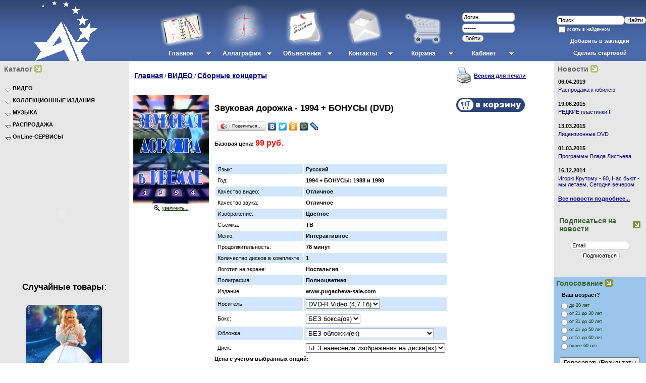

--- FILE ---
content_type: text/html; charset=windows-1251
request_url: http://pugacheva-sale.ru/index.php?productID=1138
body_size: 10999
content:
 <!DOCTYPE HTML PUBLIC "-//W3C//DTD HTML 4.01 Transitional//EN" "http://www.w3.org/TR/html4/loose.dtd">
<html>


<head>

<!-- RedHelper -->
<script id="rhlpscrtg" type="text/javascript" charset="utf-8" async="async"
	src="https://web.redhelper.ru/service/main.js?c=schastje"></script>
<!--/Redhelper -->


<link rel=STYLESHEET href="/style0.css" type="text/css">

<meta http-equiv="Content-Type" content="text/html; charset=windows-1251">
<title>Звуковая дорожка - 1994 + БОНУСЫ (DVD) - Коллекция DVD, CD, Книг, Сувениров Аллы Пугачевой</title>



<script language="javascript">
<!--


var myMenu;
window.onload = function() {
	myMenu = new SDMenu("my_menu");
	myMenu.init();
}

	function open_window(link,w,h)
	{
		var win = "width="+w+",height="+h+",menubar=no,location=no,resizable=yes,scrollbars=yes";
		newWin = window.open(link,'newWin',win);
		newWin.focus();
	}

	function open_printable_version(link)
	{
		var win = "menubar=no,location=no,resizable=yes,scrollbars=yes";
		newWin = window.open(link,'perintableWin',win);
		newWin.focus();
	}

	function confirmDelete(id, ask, url)
	{
		temp = window.confirm(ask);
		if (temp) //delete
		{
			window.location=url+id;
		}
	}

	

	function confirmUnsubscribe()
	{
		temp = window.confirm('Вы уверены, что хотите отменить регистрацию в магазине?');
		if (temp) //delete
		{
			window.location="index.php?killuser=yes";
		}
	}

	function validate()
	{
		if (document.subscription_form.email.value.length<1)
		{
			alert("Пожалуйста, вводите email правильно");
			return false;
		}
		if (document.subscription_form.email.value == 'Email')
		{
			alert("Пожалуйста, вводите email правильно");
			return false;
		}
		return true;
	}
	function validate_disc()
	{
		if (document.formD.nick.value.length<1)
		{
			alert("Пожалуйста, введите Ваш псевдоним");
			return false;
		}

		if (document.formD.topic.value.length<1)
		{
			alert("Пожалуйста, введите тему сообщения");
			return false;
		}

		return true;
	}
	function validate_search()
	{

		if (document.Sform.price1.value!="" && ((document.Sform.price1.value < 0) || isNaN(document.Sform.price1.value)))
		{
			alert("Цена должна быть положительным числом");
			return false;
		}
		if (document.Sform.price2.value!="" && ((document.Sform.price2.value < 0) || isNaN(document.Sform.price2.value)))
		{
			alert("Цена должна быть положительным числом");
			return false;
		}

		return true;
	}


-->
</script>
<link rel="stylesheet" TYPE="text/css" HREF="/highslide.css">
<script type="text/javascript" src="/highslide.js"></script>
<script type="text/javascript">

	hs.graphicsDir = '/images/highslide/';
      hs.outlineType = 'rounded-white';

	hs.align = 'center';
	hs.transitions = ['expand', 'crossfade'];
	hs.fadeInOut = true;
	//hs.dimmingOpacity = 0.75;

</script>
<script src="/AC_RunActiveContent.js" type="text/javascript"></script>
 <link  rel="StyleSheet" type="text/css" href="/jqueryslidemenu.css"/>
 <script type='text/javascript' src='/jquery-min.js'></script>
 <script type="text/javascript" src="/jqueryslidemenu.js"></script>
<link rel="stylesheet" type="text/css" href="/common.css">
<script type="text/javascript" src="/menu.js"></script>


<script language="javascript"> 
<!-- 
 
function getBrowserInfo() { 
 var t,v = undefined; 
 if (window.opera) t = 'Opera'; 
 else if (document.all) { 
  t = 'IE'; 
  var nv = navigator.appVersion; 
  var s = nv.indexOf('MSIE')+5; 
  v = nv.substring(s,s+1); 
 } 
 else if (navigator.appName) t = 'Netscape'; 
 return {type:t,version:v}; 
} 
  
function bookmark(a){ 
 var url = window.document.location; 
 var title = window.document.title; 
 var b = getBrowserInfo(); 
 if (b.type == 'IE' && 7 > b.version && b.version >= 4) window.external.AddFavorite(url,title); 
 else if (b.type == 'Opera') { 
  a.href = url; 
  a.rel = "sidebar"; 
  a.title = title; 
  return true; 
 } 
 else if (b.type == "Netscape") window.sidebar.addPanel(title,url,""); 
 else alert("Нажмите CTRL-D, чтобы добавить страницу в закладки."); 
 return false; 
} 
 
--> 
</script>  

</head>

<!--LiveInternet counter--><script type="text/javascript"><!--
new Image().src = "//counter.yadro.ru/hit?r"+
escape(document.referrer)+((typeof(screen)=="undefined")?"":
";s"+screen.width+"*"+screen.height+"*"+(screen.colorDepth?
screen.colorDepth:screen.pixelDepth))+";u"+escape(document.URL)+
";"+Math.random();//--></script><!--/LiveInternet-->
<body marginwidth="0" marginheight="0" leftmargin="0" topmargin="0">


<A id=move_up href="#">Наверх</A>


<SCRIPT>


$(function () {
	$(window).scroll(function () {
		if ($(this).scrollTop() > 100)
			$('a#move_up').fadeIn();
		else
			$('a#move_up').fadeOut(400);
	});
	$('a#move_up').click(function () {
		$('body,html').animate({
			scrollTop: 0
		}, 800);
		return false;
	});
});

</SCRIPT>

<table width="100%" border="0" cellpadding="0" cellspacing="0">
  <tr>
    <td width="200" style="background: white url(/images/blue_grad_background.gif) repeat-x; background-position: bottom;"><center><a href="/"><img src="/images/companyname.gif" alt="Звуковая дорожка - 1994 + БОНУСЫ (DVD) - Коллекция DVD, CD, Книг, Сувениров Аллы Пугачевой" width="200" height="121" border=0></a></center></td>
    <td valign="top" style="background: #496BAB url(/images/blue_grad_background.gif) repeat-x; background-position: top;" width="*">
      <table width="100%" border="0" cellpadding="0" cellspacing="0">
        <tr>
		<td>
<center>

<div id="myslidemenu" class="jqueryslidemenu">

<ul>
 <li><a href="/" title="Главная"><center><img src="/images/menu/01.png" height=91 border=0 alt=""><br>Главное</center></a>
  <ul>
   <li><a href="/index.php?news=yes">Новости</a></li>
   <li><a href="/index.php?show_aux_page=1">О сайте</a></li>
   <li><a href="/index.php?show_price=yes">Прайс-лист</a></li>
   <li><a href="/index.php?show_aux_page=2">Доставка и оплата</a></li>
   <li><a href="/index.php?links_exchange=yes">Ссылки</a></li>
 </ul>
</li>
<li><a href="/index.php?show_aux_page=3" title="Аллаграфия"><center><img src="/images/menu/02.png" height=91 border=0 alt=""><br>Аллаграфия</center></a>
  <ul>
   <li><a href="/index.php?show_aux_page=3">Биография</a></li>
   <li><a href="/index.php?show_aux_page=13">Хронография</a></li>
   <li><a href="/index.php?show_aux_page=12">Песняграфия</a></li>
   <li><a href="/index.php?show_aux_page=10">Книгография</a></li>
   <li><a href="/index.php?show_aux_page=11">Фильмография</a></li>
   <li><a href="/index.php?show_aux_page=14">Дискография</a></li>
   <li><a href="/index.php?categoryID=95">Тексты песен</a></li>
   <li><a href="/index.php?categoryID=190">Ноты</a></li>
   <li><a href="/index.php?categoryID=191">Аккорды</a></li>
   <li><a href="/index.php?categoryID=194">Статьи</a></li>
   <li><a href="/index.php?show_aux_page=15">Анекдоты</a></li>
   <li><a href="/fotogallery.html">Фотогалерея</a></li>
   <li><a href="/index.php?show_aux_page=4" target=_blank>Слушать Радио АЛЛА</a></li>
  </ul>
</li>
<li><a href="/index.php?exchange=yes" title="Объявления"><center><img src="/images/menu/07.png" height=91 border=0 alt=""><br>Объявления</center></a>
 <ul>
  <li><a href="/index.php?exchange=yes">Обменять</a></li>
  <li><a href="/index.php?exchange=yes">Продать</a></li>
  <li><a href="/index.php?exchange=yes">Заказать</a></li>
 </ul>
</li>
<li><a href="/index.php?feedback=yes" title="Контакты"><center><img src="/images/menu/04.png" height=91 border=0 alt=""><br>Контакты</center></a>
 <ul>
  <li><a rel="nofollow" href="/index.php?feedback=yes"><img src="/images/ico_mail.png" alt="" border=0 align=absmiddle> Email</a></li>
  <li><a rel="nofollow" href="skype:schastjeap?chat"><img src="/images/skype.gif" alt="" border=0 align=absmiddle> Skype</a></li>
  <li><a href="/index.php?feedback=yes"><img src="http://status.icq.com/online.gif?icq=258837692&amp;img=27" align=absmiddle border=0> 258837692</a></li>
 </ul>
</li>

 				<li><a href="javascript:open_window('/cart.php',400,300);" title="Корзина"><center><span id="shpcrtcb"><img src=/images/menu/05.png height=91 border=0></span><br>Корзина</center></a>
 <ul>
  <li><a rel="#"><div class="cart" id="shpcrtgc"><font color=white>(нет товаров)</font></div></a></li>
  <li><a rel="#"><div class="cart" id="shpcrtca"><font color=white><br></font></div></a></li>
  <li><a href="/index.php?shopping_cart=yes"><font color=white>Оформить заказ >></font></a></li>

 </ul>
</li>
 				



	

<li><a href="#"><br><table height=63 border=0 border="0" cellpadding="0" cellspacing="0"><form action="index.php" method=post>
		 <input type="hidden" name="enter" value="1">
		 <tr>
			<td><input type="text" class="login" name="user_login" size=15 value="Логин" onFocus="if(this.value=='Логин')this.value='';" onBlur="if(this.value=='')this.value='Логин';"></td>
		 </tr>
		 <tr>
			<td><input name="user_pw" class="login" type="password" size=15 value="Пароль" onFocus="if(this.value=='Пароль')this.value='';" onBlur="if(this.value=='')this.value='Пароль';"></td>
		 </tr>
		 <tr>
			<td><input type=submit class="login" value="Войти" style="BACKGROUND-COLOR: #F5F5F5; FONT-SIZE: 8pt; padding: 0 5px 0 5px"></td>
		 </tr>
		  <input type=hidden name=productID value="1138"> 		 <input type=hidden name=categoryID value="83"> </form>
		</table><br><center>Кабинет</center>


</a>
  <ul>
   <li><a href="/index.php?logging=yes">Забыли пароль?</a></li>
   <li><a href="/index.php?register=yes">Регистрация</a></li>
  </ul>
</li>

</div>
</center>


		</td>
        </tr>
      </table></td>
    <td width="*" style="background: #496BAB url(/images/blue_grad_background.gif) repeat-x; background-position: top;">
	<table width="100%" height="100%" border="0" cellpadding="0" cellspacing="0">
        <tr>
          <td valign=middle align=center>
            <img src="/images/px.gif" height=20><br>
            
<table cellspacing="0" cellpadding="0" border="0">

	<form action="index.php" method=get>


	

	<tr>

		<td rowspan="3">&nbsp;&nbsp;</td>

		<td colspan="2">

<!--		<table>
		<tr><td><font class="light"><B>Поиск:</B></font></td>
		<td><img src="images/arrow_navy.gif" border="0"></td>
		</tr>
		</table>
-->
		</td>
	</tr>

	<tr>
		<td valign=middle>
			<input type="text" name="searchstring" size="20" class="login" onFocus="if(this.value=='Поиск')this.value='';" onBlur="if(this.value=='')this.value='Поиск';"
				value="Поиск">
		</td>
		<td valign=middle>
		 <input type=submit value="Найти" class=login style="BACKGROUND-COLOR: #F5F5F5; FONT-SIZE: 8pt; padding: 0 5px 0 5px">

		</td>
	</tr>

		<!--
				-->

	<tr>
		<td colspan=3>

			<table cellspacing="0" cellpadding="0" border="0">
			<tr>
			<td><input type="checkbox" name="inside"
				></td>
			<td><font class="lightsmall">
						искать в найденном
					</font></td>
			</tr>
			</table>

		</td>
	</tr>

	</form>

</table>
            <img src="/images/px.gif" height=7><br>
          </td>
        </tr>
	  <tr>
          <td align=center>
             <a href="javascript:void(0);" onclick="return bookmark(this);" class="no_underline"><font color=white>Добавить в закладки</font></a><br><br>
             <a href="/index.php?show_aux_page=17" class="no_underline"><font color=white>Сделать стартовой</font></a>
          </td>
        </tr>
      </table></td>
  </tr>
  <tr>
    <td width="200" valign="top" bgcolor="#e7e7e7">
<table width="100%" border="0" cellspacing="0" cellpadding="3">
        <tr>
          <td bgcolor="#e7e7e7">

            <table width="100%" border="0" cellspacing="0" cellpadding="3">
              <tr>
                <td><table border="0" cellspacing="0" cellpadding="2">
                    <tr>
                      <td class="faq_gray"><b>
                        Каталог
                        </b></td>
                      <td><img src="/images/arrow_olive.gif" width="15" height="15" alt=""></td>
                    </tr>
                  </table></td>
              </tr>
              <tr>
                <td>
                  <table border="0" cellspacing="1" cellpadding="4" width="100%">
              <tr>
                <td>
                  <div id="my_menu">
			<dl class="collapsed">
					<dt style = 'cursor: pointer;'><img src="down.gif" width="11" height="8" align=middle alt=""> <b>ВИДЕО</b></dt>
		<dd class="thiscat"><a class=standard href="index.php?categoryID=2">ВИДЕО</a></dd>
									<dd class="subcat"><a class=standard href="index.php?categoryID=63">Сольные концерты</a></dd>
																																																																																																																																																																																																																																																														<dd class="subcat"><a class=standard href="index.php?categoryID=9">Сборники видеоклипов</a></dd>
									<dd class="subcat"><a class=standard href="index.php?categoryID=165">СЕРИЯ: "Гастрольный тур длинною в жизнь"</a></dd>
									<dd class="subcat"><a class=standard href="index.php?categoryID=96">Из сборных концертов</a></dd>
									<dd class="subcat"><a class=standard href="index.php?categoryID=169">Пресс-конференции</a></dd>
									<dd class="subcat"><a class=standard href="index.php?categoryID=82">Фильмы</a></dd>
																			<dd class="subcat"><a class=standard href="index.php?categoryID=81">Программы и Интервью</a></dd>
									<dd class="subcat"><a class=standard href="index.php?categoryID=64">Рождественские встречи</a></dd>
									<dd class="subcat"><a class=standard href="index.php?categoryID=97">Голубые огоньки</a></dd>
									<dd class="subcat"><a class=standard href="index.php?categoryID=211">Новогодняя ночь на Первом</a></dd>
									<dd class="subcat"><a class=standard href="index.php?categoryID=98">Песня года</a></dd>
									<dd class="subcat"><a class=standard href="index.php?categoryID=164">Звуковая дорожка</a></dd>
									<dd class="subcat"><a class=standard href="index.php?categoryID=99">Новогодние аттракционы</a></dd>
									<dd class="subcat"><a class=standard href="index.php?categoryID=101">Золотые граммофоны</a></dd>
									<dd class="subcat"><a class=standard href="index.php?categoryID=181">Славянские базары</a></dd>
									<dd class="subcat"><a class=standard href="index.php?categoryID=186">Новая волна</a></dd>
									<dd class="subcat"><a class=standard href="index.php?categoryID=189">Утренняя почта</a></dd>
									<dd class="subcat"><a class=standard href="index.php?categoryID=188">Старые песни о главном</a></dd>
									<dd class="subcat"><a class=standard href="index.php?categoryID=209">ДОстояние РЕспублики</a></dd>
									<dd class="subcat"><a class=standard href="index.php?categoryID=208">Фактор А</a></dd>
									<dd class="subcat"><a class=standard href="index.php?categoryID=182">Валентин Юдашкин</a></dd>
									<dd class="subcat thiscat"><a class=standard href="index.php?categoryID=83">Сборные концерты</a></dd>
				</dl>
				<dl class="collapsed">
					<dt style = 'cursor: pointer;'><img src="down.gif" width="11" height="8" align=middle alt=""> <b>КОЛЛЕКЦИОННЫЕ ИЗДАНИЯ</b></dt>
		<dd class="thiscat"><a class=standard href="index.php?categoryID=100">КОЛЛЕКЦИОННЫЕ ИЗДАНИЯ</a></dd>
									<dd class="subcat"><a class=standard href="index.php?categoryID=114">DVD</a></dd>
									<dd class="subcat"><a class=standard href="index.php?categoryID=115">VHS</a></dd>
									<dd class="subcat"><a class=standard href="index.php?categoryID=116">CD</a></dd>
									<dd class="subcat"><a class=standard href="index.php?categoryID=119">mp3</a></dd>
									<dd class="subcat"><a class=standard href="index.php?categoryID=197">Журналы, брошюры и газеты</a></dd>
									<dd class="subcat"><a class=standard href="index.php?categoryID=117">Книги</a></dd>
									<dd class="subcat"><a class=standard href="index.php?categoryID=118">MC</a></dd>
									<dd class="subcat"><a class=standard href="index.php?categoryID=102">Виниловые диски (пластинки) + оцифровки на CD</a></dd>
																																							<dd class="subcat"><a class=standard href="index.php?categoryID=111">Сувениры</a></dd>
									<dd class="subcat"><a class=standard href="index.php?categoryID=205">Значки и медали</a></dd>
									<dd class="subcat"><a class=standard href="index.php?categoryID=185">Плакаты и постеры</a></dd>
									<dd class="subcat"><a class=standard href="index.php?categoryID=187">Календари и календарики</a></dd>
									<dd class="subcat"><a class=standard href="index.php?categoryID=110">Открытки и другое</a></dd>
									<dd class="subcat"><a class=standard href="index.php?categoryID=171">Часы и будильники</a></dd>
				</dl>
				<dl class="collapsed">
					<dt style = 'cursor: pointer;'><img src="down.gif" width="11" height="8" align=middle alt=""> <b>МУЗЫКА</b></dt>
		<dd class="thiscat"><a class=standard href="index.php?categoryID=27">МУЗЫКА</a></dd>
									<dd class="subcat"><a class=standard href="index.php?categoryID=207">Резервные копии</a></dd>
									<dd class="subcat"><a class=standard href="index.php?categoryID=75">Разные альбомы</a></dd>
									<dd class="subcat"><a class=standard href="index.php?categoryID=107">РЕМАСТЕРИНГ и АНАЛОГИ ВИНИЛОВ на CD</a></dd>
									<dd class="subcat"><a class=standard href="index.php?categoryID=85">"Живые" концерты</a></dd>
									<dd class="subcat"><a class=standard href="index.php?categoryID=80">Караоке и минусовки</a></dd>
				</dl>
				<dl class="collapsed">
					<dt style = 'cursor: pointer;'><img src="down.gif" width="11" height="8" align=middle alt=""> <b>РАСПРОДАЖА</b></dt>
		<dd class="thiscat"><a class=standard href="index.php?categoryID=198">РАСПРОДАЖА</a></dd>
									<dd class="subcat"><a class=standard href="index.php?categoryID=174">от 0 до 99 рублей</a></dd>
									<dd class="subcat"><a class=standard href="index.php?categoryID=175">2 по цене 1-го</a></dd>
				</dl>
				<dl class="collapsed">
					<dt style = 'cursor: pointer;'><img src="down.gif" width="11" height="8" align=middle alt=""> <b>OnLine-СЕРВИСЫ</b></dt>
		<dd class="thiscat"><a class=standard href="index.php?categoryID=192">OnLine-СЕРВИСЫ</a></dd>
									<dd class="subcat"><a class=standard href="index.php?categoryID=95">Тексты песен и видео</a></dd>
									<dd class="subcat"><a class=standard href="index.php?categoryID=190">Ноты</a></dd>
									<dd class="subcat"><a class=standard href="index.php?categoryID=191">Аккорды</a></dd>
									<dd class="subcat"><a class=standard href="index.php?categoryID=194">Статьи</a></dd>
				</dl>
		</div>                </td>
              </tr>
            </table>
                </td>
              </tr>
            </table>

          </td>
        </tr>
	  <tr>
          <td>
    <script type="text/javascript">
AC_FL_RunContent( 'codebase','http://download.macromedia.com/pub/shockwave/cabs/flash/swflash.cab#version=9,0,28,0','width','240','height','240','title','Коллекция DVD и CD Аллы Пугачевой','src','tagcloud','quality','high','pluginspage','http://www.adobe.com/shockwave/download/download.cgi?P1_Prod_Version=ShockwaveFlash','bgcolor','#e7e7e7','movie','tagcloud', 'wmode','transparent' ); //end AC code
</script><noscript><object classid="clsid:D27CDB6E-AE6D-11cf-96B8-444553540000" codebase="http://download.macromedia.com/pub/shockwave/cabs/flash/swflash.cab#version=9,0,28,0" width="240" height="240" title="Коллекция DVD и CD Аллы Пугачевой">
      <param name="movie" value="tagcloud.swf">
      <param name="quality" value="high">
	<param name="BGCOLOR" value="#e7e7e7">
	<param name="wmode" value="transparent">
      <embed src="tagcloud.swf" width="240" height="240" quality="high" pluginspage="http://www.adobe.com/shockwave/download/download.cgi?P1_Prod_Version=ShockwaveFlash" type="application/x-shockwave-flash" bgcolor="#e7e7e7" wmode="transparent"></embed>
    </object></noscript>
          </td>
	  </tr>
        <tr>
          <td align="center">
<h1>Случайные товары:</h1>
<table border=0 cellspacing=0 cellpadding=0 width="200">
<tr>
<td align=center>
  <table border=0 width=168>
   <tr>
   <td align="center"><div id=images>
	<a href="/index.php?productID=1128"><img src="products_pictures/dvdmoskva19931.jpg" border=0 width="150" alt=""></a><br>
	<a href="/index.php?productID=1128">Москва - 1993 + БОНУСЫ (DVD+CD)</a><br>
	<font color=red><b>99 руб.</b></font></div></td>
   </tr>
  </table>
<p>
</td>
</tr>
<tr>
<td align=center>
  <table border=0 width=168>
   <tr>
   <td align="center"><div id=images>
	<a href="/index.php?productID=1032"><img src="products_pictures/dvdjavozvrashjajuvashportret1.jpg" border=0 width="150" alt=""></a><br>
	<a href="/index.php?productID=1032">Я возвращаю Ваш портрет... (DVD)</a><br>
	<font color=red><b>99 руб.</b></font></div></td>
   </tr>
  </table>
<p>
</td>
</tr>
</table>
		  </td>
        </tr>
        <tr>
          <td align="center">

<table width="100%" border="0" cellspacing="0" cellpadding="2">
<form action="http://savefrom.net/index.php" method="get" target="_blank">
<tr><td><b>Скачать Online видео:</b></td></tr>
<tr><td>
<input type="text" name="url" value="Вставьте ссылку на видео" size="21" style="margin-right:5px;" onFocus="if(this.value=='Вставьте ссылку на видео')this.value='';" onBlur="if(this.value=='')this.value='Вставьте ссылку на видео';"><input type="submit" value="Скачать" style="width:70px;">
</form>
</td></tr>
</table>
		  </td>
        </tr>
	  <tr>
           <td align=center>

<br>
<table width="100%" border="0" cellspacing="0" cellpadding="2">
<form name=form1 action="http://pereklad.online.ua/" method=POST target="_blank">
 <input type=hidden name=Subject value=**> <tr><td><b><!--noindex--><a href="http://pereklad.online.ua/" style="text-decoration:none; color:#000000" target="_blank" rel="nofollow"><!--/noindex--> Переводчик/Translator</a></b></td></tr><tr> <td><textarea rows=3 cols=15 name=SrcTxt wrap=virtual class=normal style=width:240px></textarea></td></tr> <tr><td><input type=SUBMIT value=" OK " name=Translate> с <select name=TranFrom> <option value=Ukr>укр/ukr</option> <option value=Rus selected>рус/rus</option> <option value=Eng>англ/eng</option> <option value=Ger>нем/ger</option> <option value=Fre>фран/fre</option> <option value=Lat>лат/lat</option> <option value=Pol>пол/pol</option> </select> на <select name=TranTo><option value=Ukr selected>укр/ukr</option> <option value=Rus>рус/rus</option> <option value=Eng>англ/eng</option> <option value=Ger>нем/ger</option><option value=Fre>фран/fre</option> <option value=Lat>лат/lat</option> <option value=Pol>пол/pol</option> </select></td></tr></form></table>

<br>

<!--noindex--><!--LiveInternet logo--><a href="http://www.liveinternet.ru/click"
target="_blank" rel="nofollow"><img src="//counter.yadro.ru/logo?27.2"
title="LiveInternet: показано количество просмотров и посетителей"
alt="" border="0" width="88" height="120"></a><!--/LiveInternet--><!--/noindex-->


<br><br>
<br><div class="faq_gray"><b>Наша кнопка:</b></div><br>
<a href="http://pugacheva-sale.ru/" target="_blank"><img src="/images/knopka_88x31.jpg" width="88" height="31" border="0" alt="Коллекция DVD и CD Аллы Пугачевой"></a>

<br><a onclick="$('#stat').slideToggle('slow');" href="javascript://">Код кнопки:</a><br>

<div id="stat" style="display: none;">
<textarea rows=9 cols=15 style="width:240px">
<a href="http://pugacheva-sale.ru/" target="_blank"><img src="http://pugacheva-sale.ru/images/knopka_88x31.jpg" width=88 height=31 border=0 alt="Коллекция DVD и CD Аллы Пугачевой"></a></textarea></div>

<p>
<!--noindex--><a href="http://pobedinskiy.ru/" target=_blank rel="nofollow"><!--/noindex--><img src="/images/Sayt-AKM-baner.jpg" width=250 height=80 border=0 alt="Продюсерский Центр ArtCreative Media"></a>


	  </td>
	</tr>
      </table></td>
    <td valign="top"> <table width="100%" border="0" cellspacing="0" cellpadding="5">
        <tr>
          <td>
            



<table cellpadding=3 border=0 width=95%>
	<tr>

		
		<td width="70%">
					<a href="index.php" class="cat">Главная</a>
																													/ <a class="cat" href="index.php?categoryID=2">ВИДЕО</a>
																								/ <a class="cat" href="index.php?categoryID=83">Сборные концерты</a>
													</td>

		
		<td align=right width="30%"> 		 <table>
		  <tr><td><a href="javascript:open_printable_version('printable.php?productID=1138');"><img src="images/printer-icon.gif" border=0 alt="Версия для печати"></a></td>
		  <td><a href="javascript:open_printable_version('printable.php?productID=1138');">Версия для печати</a></td>
		  </tr>
		 </table>
		</td>


	</tr>
</table>


 

<p>
<table width=95% border=0 cellspacing=1 cellpadding=2>
	<tr>
		<td width=1% align=center valign=top border=0>
												<a href="products_pictures/dvdzvukovajadorozhka19942.jpg" onclick="return hs.expand(this)" class=highslide><img border=0 src="products_pictures/dvdzvukovajadorozhka19941.jpg" alt="Звуковая дорожка - 1994 + БОНУСЫ (DVD)"></a>
						<br>
						<table><tr><td><img src="images/enlarge.gif"></td><td>
							<a class="olive" href="products_pictures/dvdzvukovajadorozhka19942.jpg" onclick="return hs.expand(this)" class=highslide>увеличить...</a>
						</td></tr></table>
												
			
		</td>

		<td valign=top width=99%>

			<table width=100% border=0 cellpadding=4>
				<tr>
					<td valign=top>
						<h1>Звуковая дорожка - 1994 + БОНУСЫ (DVD)</h1>

<script type="text/javascript" src="//yandex.st/share/share.js" charset="utf-8"></script> <div class="yashare-auto-init" data-yashareL10n="ru" data-yashareType="button" data-yashareQuickServices="yaru,vkontakte,facebook,twitter,odnoklassniki,moimir,lj,friendfeed,moikrug"></div>
						
						
					</td>
					<td align=right valign=top> 
					
					  <form action="index.php?productID=1138" 
							method=post name="HiddenFieldsForm">
							
					  
							
															<a href="javascript:open_window('cart.php?addproduct=1138&option_select_hidden_1='+document.HiddenFieldsForm.option_select_hidden_1.value+'&option_select_hidden_2='+document.HiddenFieldsForm.option_select_hidden_2.value+'&option_select_hidden_3='+document.HiddenFieldsForm.option_select_hidden_3.value+'&option_select_hidden_4='+document.HiddenFieldsForm.option_select_hidden_4.value+'',400,300);"><img border=0 src="images/cart_big_navy.gif" 
									alt="добавить в корзину"></a>

							
					  
							
																																																																																																																																																																																																																						<input type=hidden 
											name='option_select_hidden_1' 
											value='1'>
																																																			<input type=hidden 
											name='option_select_hidden_2' 
											value='1'>
																																																			<input type=hidden 
											name='option_select_hidden_3' 
											value='1'>
																																																			<input type=hidden 
											name='option_select_hidden_4' 
											value='1'>
																								
					  </form>

					 
					</td>
				</tr>
				<tr>
					<td>
																				
												<b>Базовая цена: 
							<font class="big" color="red" id='currentPrice'>
																	99 руб.
															</font></b>
					

																									</td>

					<td rowspan=3 align=right>

					</td>
				</tr>


				<tr>
					<td>
												
	
							
								
											</td>
				</tr>

				<tr>
					<td>
 
						<form action="index.php?productID=1138" method=post 
							name="MainForm">
		
												<p>
						<table cellpadding="4">
							
																											<tr bgcolor="#D2E7FF">
											<td valign="top">
												Язык: 
											</td>
											<td>
												<b>Русский</b><br>
											</td>
										</tr>
																																				<tr bgcolor="white">
											<td valign="top">
												Год: 
											</td>
											<td>
												<b>1994 + БОНУСЫ: 1988 и 1998</b><br>
											</td>
										</tr>
																																				<tr bgcolor="#D2E7FF">
											<td valign="top">
												Качество видео: 
											</td>
											<td>
												<b>Отличное</b><br>
											</td>
										</tr>
																																				<tr bgcolor="white">
											<td valign="top">
												Качество звука: 
											</td>
											<td>
												<b>Отличное</b><br>
											</td>
										</tr>
																																				<tr bgcolor="#D2E7FF">
											<td valign="top">
												Изображение: 
											</td>
											<td>
												<b>Цветное</b><br>
											</td>
										</tr>
																																				<tr bgcolor="white">
											<td valign="top">
												Съёмка: 
											</td>
											<td>
												<b>ТВ</b><br>
											</td>
										</tr>
																																				<tr bgcolor="#D2E7FF">
											<td valign="top">
												Меню: 
											</td>
											<td>
												<b>Интерактивное</b><br>
											</td>
										</tr>
																																				<tr bgcolor="white">
											<td valign="top">
												Продолжительность: 
											</td>
											<td>
												<b>78 минут</b><br>
											</td>
										</tr>
																																				<tr bgcolor="#D2E7FF">
											<td valign="top">
												Количество дисков в комплекте: 
											</td>
											<td>
												<b>1</b><br>
											</td>
										</tr>
																																				<tr bgcolor="white">
											<td valign="top">
												Логотип на экране: 
											</td>
											<td>
												<b>Ностальгия</b><br>
											</td>
										</tr>
																																				<tr bgcolor="#D2E7FF">
											<td valign="top">
												Полиграфия: 
											</td>
											<td>
												<b>Полноцветная</b><br>
											</td>
										</tr>
																																				<tr bgcolor="white">
											<td valign="top">
												Издание: 
											</td>
											<td>
												<b>www.pugacheva-sale.com</b><br>
											</td>
										</tr>
																																				
																					<tr bgcolor="#D2E7FF">
												<td>
													Носитель:												</td>
												<td>
													
																											<select name='option_select_1'
															onchange='JavaScript:GetCurrentCurrency();'>
																																																<option value='0:27' selected>
																																		DVD-R Video (4,7 Гб)
																	</option>
																													</select>
																									</td>
											</tr>
																																														
																					<tr bgcolor="white">
												<td>
													Бокс:												</td>
												<td>
													
																											<select name='option_select_2'
															onchange='JavaScript:GetCurrentCurrency();'>
																																																<option value='0:88' selected>
																																		БЕЗ бокса(ов)
																	</option>
																													</select>
																									</td>
											</tr>
																																														
																					<tr bgcolor="#D2E7FF">
												<td>
													Обложка:												</td>
												<td>
													
																											<select name='option_select_3'
															onchange='JavaScript:GetCurrentCurrency();'>
																																																<option value='0:93' selected>
																																		БЕЗ обложки(ек)
																	</option>
																																																<option value='70:102'>
																																		Выслать файлом на E-mail (+ 70 руб.)
																	</option>
																													</select>
																									</td>
											</tr>
																																														
																					<tr bgcolor="white">
												<td>
													Диск:												</td>
												<td>
													
																											<select name='option_select_4'
															onchange='JavaScript:GetCurrentCurrency();'>
																																																<option value='0:71' selected>
																																		БЕЗ нанесения изображения на диске(ах)
																	</option>
																																																<option value='30:104'>
																																		Выслать файлом на E-mail (+ 30 руб.)
																	</option>
																													</select>
																									</td>
											</tr>
																																	</table>

						
							
							<b>Цена с учётом выбранных опций:</br>

							
							<input type=hidden value=" руб." 
								name="priceUnit">
															<input type=text value=""
									class="totalPrice"
									readonly
									id="optionPrice" >
							
							
							<script langauge='JavaScript'>
								document.MainForm.optionPrice.readOnly = true;

								function _formatPrice( _price )
								{	
				
									_pointIndex = -1;	
									for( i=0; i< _price.length; i++ )
										if ( _price.charAt(i) == '.' )
										{
											_pointIndex = i;
											break;
										}

									if (  _pointIndex == -1 )
										_price = _price + ".00";
									else if (  _price.length-1 - _pointIndex == 1  )
										_price = _price + "0";

									_res = "";

									i=0;
									for( i=_price.length-1; i >= 0; i-- )
									{
										if ( _price.charAt(i) == '.' )
											break;
										else
											_res = _price.charAt(i) + _res;
									}

									_res = "." + _res;

									i--;
									_digitCounter = 0;
									for( ; i>=0; i-- )
									{
										_digitCounter ++;
										_res = _price.charAt(i) + _res;
										if ( _digitCounter == 3 && i != 0 )
										{
											_res = "," + _res;
											_digitCounter = 0;
										}					
									}

									return _res;										
								}

								function GetCurrentCurrency()
								{
							
									_selectionCount=4;
									_sum = 99;


									
																																																																																																																																																																																																																																																																				
											_value =
												document.MainForm.option_select_1.value;
											price_surplus = ( _value.split(":") )[0]  ;
											_sum += new Number( price_surplus );
											variantID = ( _value.split(":") )[1];
											document.HiddenFieldsForm.option_select_hidden_1.value = 
												variantID;

											

																														
											_value =
												document.MainForm.option_select_2.value;
											price_surplus = ( _value.split(":") )[0]  ;
											_sum += new Number( price_surplus );
											variantID = ( _value.split(":") )[1];
											document.HiddenFieldsForm.option_select_hidden_2.value = 
												variantID;

											

																														
											_value =
												document.MainForm.option_select_3.value;
											price_surplus = ( _value.split(":") )[0]  ;
											_sum += new Number( price_surplus );
											variantID = ( _value.split(":") )[1];
											document.HiddenFieldsForm.option_select_hidden_3.value = 
												variantID;

											

																														
											_value =
												document.MainForm.option_select_4.value;
											price_surplus = ( _value.split(":") )[0]  ;
											_sum += new Number( price_surplus );
											variantID = ( _value.split(":") )[1];
											document.HiddenFieldsForm.option_select_hidden_4.value = 
												variantID;

											

																				
										_sumStr = new String(_sum); 
										_commaIndex = _sumStr.indexOf(".");
										if ( _commaIndex == -1 )
											_sumStr = _sum;
										else
											_sumStr = _sumStr.substr(0, _commaIndex + 3);
										locationPriceUnit=1;
priceUnit=' руб.';

										_sumStr = _formatPrice( _sumStr );

										if ( locationPriceUnit )
											document.MainForm.optionPrice.value = 
												_sumStr + document.MainForm.priceUnit.value;
										else
											document.MainForm.optionPrice.value = 
												document.MainForm.priceUnit.value + _sumStr;
								
									}
								
								GetCurrentCurrency();
							</script>
						
						</form>

					</td>
				</tr>

			</table>
		</td>
	</tr>

	<tr>
		<td colspan=2>

			<table border=0>
				<tr>
					<td height="100%" valign=top bgcolor="#D2E7FF"> 
						<pre>
ЗВУКОВАЯ ДОРОЖКА В КРЕМЛЕ - 1994 год:
1. Леонид Агутин - "Хоп-хэй"
2. Татьяна Овсиенко - "Такое, девченки, бывает"
3. Михаил Шуфутинский - "Зи-зи"
4. Алена Иванцова - "Человек дождя"
5. Аркадий Укупник - "Сим-сим"
6. Мила Романиди - "Гавайская гитара"
7. Александр Серов - "Ты была"
8. Наталья Штурм - "Лилия"
9. Кабарэ-дуэт "Академия" - "Белые цветы"
10. Валерий Леонтьев - "Маленький отель"
11. Анжелика Варум - "Моя фантазия"
12. Филипп Киркоров - "Примадонна"
13. АЛЛА ПУГАЧЕВА - "СНЕЖНЫЙ МАЛЬЧИК"
14. АЛЛА ПУГАЧЕВА - "ДА, ДА, НЕТ, ДА"

БОНУСЫ:
ЗВУКОВАЯ ДОРОЖКА - 1988:
1. Птица певчая
2. Найти меня
3. Алло!
4. Надо же
 
ЗВУКОВАЯ ДОРОЖКА - 1998:
США, "Тадж-Махалл"
7. Репортаж о концертах Аллы Пугачевой
8. Интервью зрителей
ФРАГМЕНТЫ КОНЦЕРТА:
9. Общение со зрителями
10. Начни сначала
11. Не делайте мне больно, господа
12. В воду войду
13. ИНТЕРВЬЮ АЛЛЫ ПУГАЧЕВОЙ
</pre>
					</td>
				</tr>
			</table>

		</td>
	</tr>

	
	
	  


	
</table>

          </td>
        </tr>
      </table></td>
    <td valign="top" width="180" bgcolor="#e7e7e7"><table width="100%" border="0" cellspacing="0" cellpadding="3">
        <tr>
          <td bgcolor="#e7e7e7"><table width="100%" border="0" cellspacing="0" cellpadding="3">
              <tr>
                <td><table border="0" cellspacing="0" cellpadding="2">
                    <tr>
                      <td><b><font class="faq_gray">Новости</font></b></td>
                      <td><img src="/images/arrow_olive.gif" width="15" height="15" alt=""></td>
                    </tr>
                  </table></td>
              </tr>
              <tr>
                <td>
                                    
<table width=100%>

<form action="index.php" name="subscription_form" method=post>

		<tr>
		<td>
			<b>06.04.2019</b>
		</td>
	</tr>
	<tr>
		<td>
			<a href='index.php?news=yes&amp;npost=411' class="no_underline" style="font-weight:normal">Распродажа к юбилею!</a>
			<br><br>
		</td>
	</tr>
		<tr>
		<td>
			<b>19.06.2015</b>
		</td>
	</tr>
	<tr>
		<td>
			<a href='index.php?news=yes&amp;npost=409' class="no_underline" style="font-weight:normal">РЕДКИЕ пластинки!!!</a>
			<br><br>
		</td>
	</tr>
		<tr>
		<td>
			<b>13.03.2015</b>
		</td>
	</tr>
	<tr>
		<td>
			<a href='index.php?news=yes&amp;npost=408' class="no_underline" style="font-weight:normal">Лицензионные DVD</a>
			<br><br>
		</td>
	</tr>
		<tr>
		<td>
			<b>01.03.2015</b>
		</td>
	</tr>
	<tr>
		<td>
			<a href='index.php?news=yes&amp;npost=407' class="no_underline" style="font-weight:normal">Программы Влада Листьева</a>
			<br><br>
		</td>
	</tr>
		<tr>
		<td>
			<b>16.12.2014</b>
		</td>
	</tr>
	<tr>
		<td>
			<a href='index.php?news=yes&amp;npost=403' class="no_underline" style="font-weight:normal">Игорю Крутому - 60, Нас бьют - мы летаем, Сегодня вечером</a>
			<br><br>
		</td>
	</tr>
	

		<tr>
		<td>
			<a href='index.php?news=yes'>
				<b>
					Все новости подробнее...
				</b>
			</a>
		</td>
	</tr>
	
	<tr>
		<td align=center>

		 			<br><br>
			<table border="0" cellspacing="0" cellpadding="2">
                    <tr>
                      <td><b><font class="faq_olive">Подписаться на новости</font></b></td>
                      <td><img src="images/arrow_olive_dark.gif" width="15" height="15"></td>
                    </tr>
                  </table>

			                  <br>
			<input class=login type=text name=email value="Email" onFocus="if(this.value=='Введите Email')this.value='';" onBlur="if(this.value=='')this.value='Введите Email';" class=ss size=17><br>
			<input type=submit class=login value="Подписаться" style="BACKGROUND-COLOR: #F5F5F5; FONT-SIZE: 8pt; padding: 2px 5px 2px 5px">
			<input type=hidden name=subscribe value="yes">

							<input type=hidden name=productID value="1138">
			
							<input type=hidden name=categoryID value="83">
			
				</td>
	</tr>

</form>

</table>                  <br> <br>
                                  </td>
              </tr>
            </table>


</td>
        </tr>
        <tr>
          <td bgcolor="#9ac6ec"><table width="100%" border="0" cellspacing="0" cellpadding="0">
              <tr>
                <td><table border="0" cellspacing="0" cellpadding="2">
                    <tr>
                      <td><b>
                        <font class="faq_olive">Голосование</font>
                        </b></td>
                      <td><img src="/images/arrow_olive_dark.gif" width="15" height="15" alt=""></td>
                    </tr>
                  </table></td>
              </tr>
              <tr>
                <td>
                  
<Table width="100%">
 <Tr>
  <Td>

	

	<form action="index.php" method=GET>
	 <center>
	 <table cellspacing=1 cellpadding=3 width="100%">
	   <tr>
	   <td colspan=2><b>&nbsp;&nbsp;Ваш возраст?</b></td>
	   </tr>
	   <tr>
	   <td>
					<table cellspacing=0 cellpadding=0>
			<tr>
			  <td><input type=radio name=answer value=0></td>
			  <td><font class="olive">до 20 лет</font></td>
			</tr>
			</table>
					<table cellspacing=0 cellpadding=0>
			<tr>
			  <td><input type=radio name=answer value=1></td>
			  <td><font class="olive">от 21 до 30 лет</font></td>
			</tr>
			</table>
					<table cellspacing=0 cellpadding=0>
			<tr>
			  <td><input type=radio name=answer value=2></td>
			  <td><font class="olive">от 31 до 40 лет</font></td>
			</tr>
			</table>
					<table cellspacing=0 cellpadding=0>
			<tr>
			  <td><input type=radio name=answer value=3></td>
			  <td><font class="olive">от 41 до 50 лет</font></td>
			</tr>
			</table>
					<table cellspacing=0 cellpadding=0>
			<tr>
			  <td><input type=radio name=answer value=4></td>
			  <td><font class="olive">от 51 до 60 лет</font></td>
			</tr>
			</table>
					<table cellspacing=0 cellpadding=0>
			<tr>
			  <td><input type=radio name=answer value=5></td>
			  <td><font class="olive">более 60 лет</font></td>
			</tr>
			</table>
			   </td>
	   </tr>
	 </table>

	<p><center><input type=submit value="Голосовать/Результаты">

		 <input type=hidden name=productID value="1138"> 		 <input type=hidden name=categoryID value="83"> 																				<input type=hidden name=save_voting_results value="yes">

	 </center>
	</form>


  </Td>
 </Tr>
</Table>                </td>
              </tr>
            </table>

          </td>
        </tr>
        <tr>
          <td>&nbsp;</td>
        </tr>
      </table></td>
  </tr>
  <tr align="center" height="20">
    <td colspan="3" bgcolor="#B4B4B4" height="20"><font color=white>[ <a class=lightstandard href="/index.php">Главная</a>


            | <a class=lightstandard href="javascript:open_window('/cart.php',400,300);">Корзина</a>
            | <a href="index.php?show_aux_page=1"
										   class=lightstandard  >О сайте</a> |
										   <a href="/index.php?show_aux_page=2"
										   class=lightstandard  >Доставка и оплата</a> |
										   <a class=lightstandard href="/index.php?show_price=yes">Прайс-лист</a> |
                  <a class=lightstandard href="/index.php?register=yes">Регистрация</a>

      

 | <a href="/index.php?links_exchange=yes" class=lightstandard>
Обмен ссылками
</a>

      ] </font></td>
  </tr>
  <tr align="center">
    <td colspan="3" class="small"><i><br>
      Copyright &copy; <a href="http://pugacheva-sale.ru/"><u>
      Коллекция DVD, CD, Книг, Сувениров Аллы Пугачевой
      </u></a>. All rights reserved.</i>
    </td>
  </tr>
</table>
<center>
<script type="text/javascript">
<!--
var _acic={dataProvider:10};(function(){var e=document.createElement("script");e.type="text/javascript";e.async=true;e.src="https://www.acint.net/aci.js";var t=document.getElementsByTagName("script")[0];t.parentNode.insertBefore(e,t)})()
//-->
</script>
</center>
</body>
</html>

--- FILE ---
content_type: text/css
request_url: http://pugacheva-sale.ru/style0.css
body_size: 1220
content:
/* style for template #0  */

p, body, font, div, td
{ font-family:		verdana,arial,helvetica,sans-serif;
  font-size:		11px;
}
h1
{ font-family:		verdana,arial,helvetica,sans-serif;
  font-size:		17px;
  color:			black;
}
h3
{ font-family:		verdana,arial,helvetica,sans-serif;
  font-size:		15px;
  color:			black;
}
h4
{ font-family:		verdana,arial,helvetica,sans-serif;
  font-size:		14px;
  color:			black;
}
a
{ font-family:		verdana,arial,helvetica,sans-serif;
  font-weight:		bold;
  color:			navy;
}
.no_underline
{ text-decoration:		none;
}
.small
{ font-size:		9px;
}
.faq
{ font-size:		14px;
}
.faq_gray
{ font-size:		14px;
  color:			#666666;
}
.faq_olive
{ font-size:		14px;
  color:			#3A6135;
}
.big
{ font-size:		16px;
  text-decoration:	none;

}
.cat
{ font-size:		14px;
}
.standard
{ font-weight:		normal;
}
.standardsmall
{ font-weight:		normal;
  font-size:		9px;
}
.light
{ color:			white;
}
.lightsmall
{ color:			white;
  font-size:		9px;
}
.lightmenu
{ color:			white;
  text-decoration:	none;
}
.lightstandard
{ color:			white;
  font-weight:		normal;
}
.middle
{ color:			#F0B5B5;
}
.olive
{ color:			#163106;
  font-weight:		normal;
  font-size:		9px;
}
.cart
{
  font-size:		11px;
  BORDER-BOTTOM:	0px solid;
  BORDER-LEFT:		0px solid;
  BORDER-RIGHT:		0px solid;
  BORDER-TOP:		0px solid;
  margin:			1px;
  font-weight:		bold;
  color:			#F0B5B5;
  background-color:  transparent;
}
.cartsmall
{
  font-size:		9px;
  BORDER-BOTTOM:	0px solid;
  BORDER-LEFT:		0px solid;
  BORDER-RIGHT:		0px solid;
  BORDER-TOP:		0px solid;
  margin:			1px;
  font-weight:		bold;
  color:			#F0B5B5;
  background-color:  transparent;
}
.totalPrice
{ font-family:		verdana,arial,helvetica,sans-serif;
  font-size:	    16px;
  BORDER-BOTTOM:	0px solid;
  BORDER-LEFT:		0px solid;
  BORDER-RIGHT:		0px solid;
  BORDER-TOP:		0px solid;
  margin:		1px;
  font-weight:		bold;
  color:		red;
  background-color:  transparent;
}

.login   {
border: 1px solid #C4C4C4;
border-radius: 6px;
behavior: url(/js/PIE.htc);
font-size: 11px;
margin: 2px 0px 0px;
padding: 2px;
position: relative;
}

.myaccount_tab_bottom
{
  BORDER-BOTTOM:	1px solid;
  BORDER-LEFT:		0px solid;
  BORDER-RIGHT:		1px solid;
  BORDER-TOP:		0px solid;
  BORDER-COLOR:		#82A1DD;
  text-align:		center;
  margin:			1px;
}

.myaccount_tab_top
{
  BORDER-BOTTOM:	0px solid;
  BORDER-LEFT:		0px solid;
  BORDER-RIGHT:		1px solid;
  BORDER-TOP:		1px solid;
  BORDER-COLOR:		#82A1DD;
  text-align:		center;
  margin:			1px;
}

.myAccount_bottomright {
  BORDER-BOTTOM: 1px dotted #A9C0FF;
  BORDER-RIGHT: 1px dotted #A9C0FF;
}
.myAccount_bottom {
  BORDER-BOTTOM: 1px dotted #A9C0FF;
}
.myAccount_right {
  BORDER-RIGHT: 1px dotted #A9C0FF;
}

.comparison_button
{
  BORDER-BOTTOM:	1px solid;
  BORDER-LEFT:		1px solid;
  BORDER-RIGHT:		1px solid;
  BORDER-TOP:		1px solid;
  background-color:  #D2E7FF;
}

.pageSeparator {
	BORDER-BOTTOM: 2px dotted #A9C0FF
}

#my_menu dl {
	overflow:hidden;
}
#my_menu dl.collapsed {
	height:13px;
}

A#move_up {
	POSITION: fixed; TEXT-ALIGN: center; FILTER: alpha(opacity=90); WIDTH: 90px; DISPLAY: none; FONT: 12px Verdana; BACKGROUND: #ff0000; HEIGHT: 21px; COLOR: #fff; TOP: 10px; LEFT: 10px; TEXT-DECORATION: none; PADDING-TOP: 5px; opacity: 0.9
}
A#move_up:hover {
	BACKGROUND: #597da3; COLOR: #fff
}

.news-product {
border: 1px solid #969593;
border-radius: 8px;
behavior: url(/js/PIE.htc);
box-shadow: 0.13em 0.13em 0.25em #CCCCCC;
display: inline-block;
margin-bottom: 15px;
margin-right: 0px;
padding: 8px;
position: relative;
vertical-align: top;
width: 210px;
word-spacing: normal;
background-color: #ffffff;
}

#images {
    margin: 10px 0;
}

#images img {
    display: inline-block;
    vertical-align: top;

    -webkit-box-shadow: #CCC 0.125em 0.125em 0.125em;
    -moz-box-shadow: #CCC 0.125em 0.125em 0.125em;
    box-shadow: 0.125em 0.125em 0.25em #CCCCCC;

    -webkit-border-radius: 8px;
    -moz-border-radius: 8px;
    border-radius: 8px;

    behavior: url(/js/PIE.htc);
    margin-right: 2px;
    margin: 0 2px 5px 0;
}

.ie7 #images img {
    display: inline;
    zoom: 1;
}
